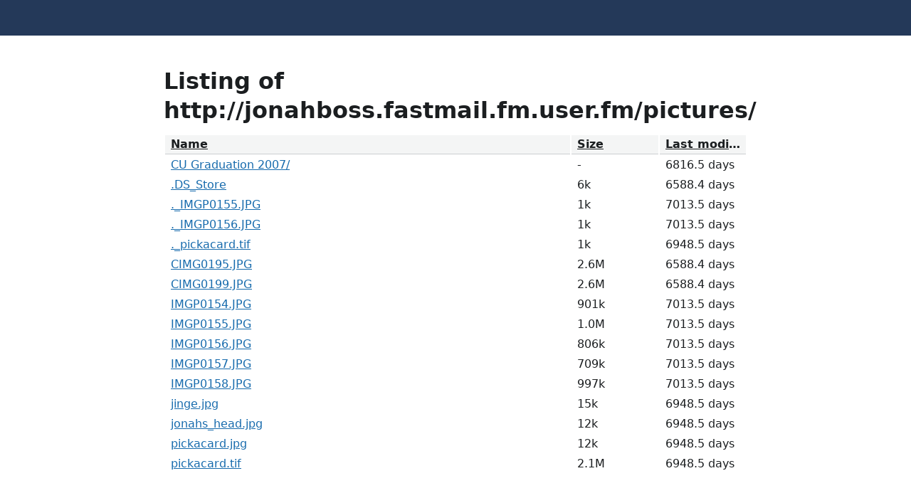

--- FILE ---
content_type: text/html; charset=utf-8
request_url: http://jonahboss.fastmail.fm.user.fm/pictures/
body_size: 1425
content:
<!DOCTYPE html>
<html>
<head>
<title>Directory listing</title>
<link rel="stylesheet" type="text/css" href="https://www.fastmailusercontent.com/filestorage/css/dirlist.css">
<script type="text/javascript" src="https://www.fastmailusercontent.com/filestorage/js/sorttable.js"></script>
<script type="text/javascript"><!--
window.onload = function() { var dh = document.location.hash; if (dh) { ts_resortTable(document.getElementById(dh.slice(1)).firstChild); } };
--></script>
</head>
<body>
<main>
<h1>Listing of http://jonahboss.fastmail.fm.user.fm/pictures/</h1>
<table class="sortable aw" id="filelist">
<tr id="head">
<th id="hrownum" class="crownum">Row</td>
<th id="hname" class="cname">Name</th>
<th id="hsize" class="csize">Size</th>
<th id="hmod" class="cmod">Last modified</th>
<th id="hsha1" class="csha1 nosort">SHA1</th>
<th id="hcomment" class="ccomment nosort">Comment</th>
</tr>
<tr class="rodd">
<td class="crownum">1</td>
<td class="cname"><a href="CU%20Graduation%202007/">CU Graduation 2007/</a></td>
<td class="csize">-</td>
<td class="cmod">6816.5 days</td>
<td class="csha1">&nbsp;</td>
<td class="ccomment">&nbsp;</td>
</tr>
<tr class="reven">
<td class="crownum">2</td>
<td class="cname"><a href=".DS_Store">.DS_Store</a></td>
<td class="csize">6k</td>
<td class="cmod">6588.4 days</td>
<td class="csha1">5d1e84814a4bc425c5adde574a872a6ae481c145</td>
<td class="ccomment">&nbsp;</td>
</tr>
<tr class="rodd">
<td class="crownum">3</td>
<td class="cname"><a href="._IMGP0155.JPG">._IMGP0155.JPG</a></td>
<td class="csize">1k</td>
<td class="cmod">7013.5 days</td>
<td class="csha1">8fb2cdb731f81d74f9f7c1ecdda4850f66dde7c1</td>
<td class="ccomment">&nbsp;</td>
</tr>
<tr class="reven">
<td class="crownum">4</td>
<td class="cname"><a href="._IMGP0156.JPG">._IMGP0156.JPG</a></td>
<td class="csize">1k</td>
<td class="cmod">7013.5 days</td>
<td class="csha1">8fb2cdb731f81d74f9f7c1ecdda4850f66dde7c1</td>
<td class="ccomment">&nbsp;</td>
</tr>
<tr class="rodd">
<td class="crownum">5</td>
<td class="cname"><a href="._pickacard.tif">._pickacard.tif</a></td>
<td class="csize">1k</td>
<td class="cmod">6948.5 days</td>
<td class="csha1">b1244fa322a4f65746c7f102b948f07eef4fe8dc</td>
<td class="ccomment">&nbsp;</td>
</tr>
<tr class="reven">
<td class="crownum">6</td>
<td class="cname"><a href="CIMG0195.JPG">CIMG0195.JPG</a></td>
<td class="csize">2.6M</td>
<td class="cmod">6588.4 days</td>
<td class="csha1">ef801cd348636a0a5eb2f60874aed9a7acfd5050</td>
<td class="ccomment">&nbsp;</td>
</tr>
<tr class="rodd">
<td class="crownum">7</td>
<td class="cname"><a href="CIMG0199.JPG">CIMG0199.JPG</a></td>
<td class="csize">2.6M</td>
<td class="cmod">6588.4 days</td>
<td class="csha1">5c4219559626c095b7f83f875dbc920464ae268e</td>
<td class="ccomment">&nbsp;</td>
</tr>
<tr class="reven">
<td class="crownum">8</td>
<td class="cname"><a href="IMGP0154.JPG">IMGP0154.JPG</a></td>
<td class="csize">901k</td>
<td class="cmod">7013.5 days</td>
<td class="csha1">552978f1b068d4b3b8ff3122870dcbd2e431a337</td>
<td class="ccomment">&nbsp;</td>
</tr>
<tr class="rodd">
<td class="crownum">9</td>
<td class="cname"><a href="IMGP0155.JPG">IMGP0155.JPG</a></td>
<td class="csize">1.0M</td>
<td class="cmod">7013.5 days</td>
<td class="csha1">e288c9a4df942fc03ac41df00bb71c8a41eb4f31</td>
<td class="ccomment">&nbsp;</td>
</tr>
<tr class="reven">
<td class="crownum">10</td>
<td class="cname"><a href="IMGP0156.JPG">IMGP0156.JPG</a></td>
<td class="csize">806k</td>
<td class="cmod">7013.5 days</td>
<td class="csha1">c03a6081542198f60d8a86d4f9b2a738894d5d0b</td>
<td class="ccomment">&nbsp;</td>
</tr>
<tr class="rodd">
<td class="crownum">11</td>
<td class="cname"><a href="IMGP0157.JPG">IMGP0157.JPG</a></td>
<td class="csize">709k</td>
<td class="cmod">7013.5 days</td>
<td class="csha1">313e202e43c7c29353d5e7d47d57c6c7a638b218</td>
<td class="ccomment">&nbsp;</td>
</tr>
<tr class="reven">
<td class="crownum">12</td>
<td class="cname"><a href="IMGP0158.JPG">IMGP0158.JPG</a></td>
<td class="csize">997k</td>
<td class="cmod">7013.5 days</td>
<td class="csha1">16351a98c91d8523f434aa60ada474ad9f283510</td>
<td class="ccomment">&nbsp;</td>
</tr>
<tr class="rodd">
<td class="crownum">13</td>
<td class="cname"><a href="jinge.jpg">jinge.jpg</a></td>
<td class="csize">15k</td>
<td class="cmod">6948.5 days</td>
<td class="csha1">51ec59b37c43a9b151fd6b7bcb37af9b92cb0eff</td>
<td class="ccomment">&nbsp;</td>
</tr>
<tr class="reven">
<td class="crownum">14</td>
<td class="cname"><a href="jonahs_head.jpg">jonahs_head.jpg</a></td>
<td class="csize">12k</td>
<td class="cmod">6948.5 days</td>
<td class="csha1">7a06877e400e3ae76eb63f0c2f6d60c4f01a0d64</td>
<td class="ccomment">&nbsp;</td>
</tr>
<tr class="rodd">
<td class="crownum">15</td>
<td class="cname"><a href="pickacard.jpg">pickacard.jpg</a></td>
<td class="csize">12k</td>
<td class="cmod">6948.5 days</td>
<td class="csha1">fcd00dee344cde5f2766f3e5b22facade9d93962</td>
<td class="ccomment">&nbsp;</td>
</tr>
<tr class="reven">
<td class="crownum">16</td>
<td class="cname"><a href="pickacard.tif">pickacard.tif</a></td>
<td class="csize">2.1M</td>
<td class="cmod">6948.5 days</td>
<td class="csha1">fbb021ed2a27ee90278fc1698f5d3dcdb54f4fe8</td>
<td class="ccomment">&nbsp;</td>
</tr>
</table>

</main>
</body>
</html>
